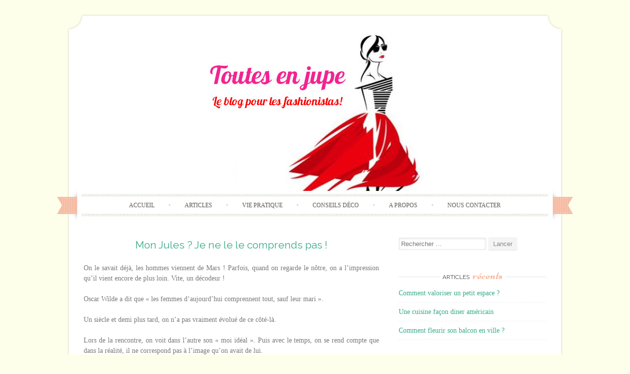

--- FILE ---
content_type: text/html; charset=UTF-8
request_url: http://www.toutesenjupe.fr/mon-jules-je-ne-le-le-comprends-pas/
body_size: 5897
content:
<!DOCTYPE html>
<html lang="fr-FR">
<head>
    <meta charset="UTF-8">
    <meta name="viewport" content="width=device-width, initial-scale=1">
    <title>Mon Jules ? Je ne le le comprends pas !</title>
    <link rel="profile" href="http://gmpg.org/xfn/11">
    <link rel="pingback" href="http://www.toutesenjupe.fr/xmlrpc.php">
    
<!-- All in One SEO Pack 2.2.6.2 by Michael Torbert of Semper Fi Web Design[152,215] -->
<meta name="description" itemprop="description" content="On le savait déjà, les hommes viennent de Mars ! Parfois, quand on regarde le nôtre, on a l'impression qu'il vient encore de plus loin. Vite, un décodeur !" />

<meta name="keywords" itemprop="keywords" content="relations couple" />

<link rel="canonical" href="http://www.toutesenjupe.fr/mon-jules-je-ne-le-le-comprends-pas/" />
<!-- /all in one seo pack -->
<link rel="alternate" type="application/rss+xml" title="Toutes en Jupe &raquo; Flux" href="http://www.toutesenjupe.fr/feed/" />
<link rel="alternate" type="application/rss+xml" title="Toutes en Jupe &raquo; Flux des commentaires" href="http://www.toutesenjupe.fr/comments/feed/" />
<link rel="alternate" type="application/rss+xml" title="Toutes en Jupe &raquo; Mon Jules ? Je ne le le comprends pas ! Flux des commentaires" href="http://www.toutesenjupe.fr/mon-jules-je-ne-le-le-comprends-pas/feed/" />
		<script type="text/javascript">
			window._wpemojiSettings = {"baseUrl":"http:\/\/s.w.org\/images\/core\/emoji\/72x72\/","ext":".png","source":{"concatemoji":"http:\/\/www.toutesenjupe.fr\/wp-includes\/js\/wp-emoji-release.min.js?ver=4.2.32"}};
			!function(e,n,t){var a;function o(e){var t=n.createElement("canvas"),a=t.getContext&&t.getContext("2d");return!(!a||!a.fillText)&&(a.textBaseline="top",a.font="600 32px Arial","flag"===e?(a.fillText(String.fromCharCode(55356,56812,55356,56807),0,0),3e3<t.toDataURL().length):(a.fillText(String.fromCharCode(55357,56835),0,0),0!==a.getImageData(16,16,1,1).data[0]))}function i(e){var t=n.createElement("script");t.src=e,t.type="text/javascript",n.getElementsByTagName("head")[0].appendChild(t)}t.supports={simple:o("simple"),flag:o("flag")},t.DOMReady=!1,t.readyCallback=function(){t.DOMReady=!0},t.supports.simple&&t.supports.flag||(a=function(){t.readyCallback()},n.addEventListener?(n.addEventListener("DOMContentLoaded",a,!1),e.addEventListener("load",a,!1)):(e.attachEvent("onload",a),n.attachEvent("onreadystatechange",function(){"complete"===n.readyState&&t.readyCallback()})),(a=t.source||{}).concatemoji?i(a.concatemoji):a.wpemoji&&a.twemoji&&(i(a.twemoji),i(a.wpemoji)))}(window,document,window._wpemojiSettings);
		</script>
		<style type="text/css">
img.wp-smiley,
img.emoji {
	display: inline !important;
	border: none !important;
	box-shadow: none !important;
	height: 1em !important;
	width: 1em !important;
	margin: 0 .07em !important;
	vertical-align: -0.1em !important;
	background: none !important;
	padding: 0 !important;
}
</style>
<link rel='stylesheet' id='contact-form-7-css'  href='http://www.toutesenjupe.fr/wp-content/plugins/contact-form-7/includes/css/styles.css?ver=4.3.1' type='text/css' media='all' />
<link rel='stylesheet' id='sugarspice-fonts-css'  href='//fonts.googleapis.com/css?family=Niconne%7CPT%2BSerif%3A400%2C700%7CRaleway%3A400%2C600&#038;subset=latin%2Clatin-ext&#038;ver=4.2.32' type='text/css' media='all' />
<link rel='stylesheet' id='sugarspice-style-css'  href='http://www.toutesenjupe.fr/wp-content/themes/sugar-and-spice/style.css?ver=4.2.32' type='text/css' media='all' />
<link rel='stylesheet' id='sugarspice-responsive-css'  href='http://www.toutesenjupe.fr/wp-content/themes/sugar-and-spice/responsive.css?ver=4.2.32' type='text/css' media='all' />
<link rel='stylesheet' id='sugarspice-icofont-css'  href='http://www.toutesenjupe.fr/wp-content/themes/sugar-and-spice/fonts/icofont.css?ver=4.2.32' type='text/css' media='all' />
<script type='text/javascript' src='http://www.toutesenjupe.fr/wp-includes/js/jquery/jquery.js?ver=1.11.2'></script>
<script type='text/javascript' src='http://www.toutesenjupe.fr/wp-includes/js/jquery/jquery-migrate.min.js?ver=1.2.1'></script>
<link rel="EditURI" type="application/rsd+xml" title="RSD" href="http://www.toutesenjupe.fr/xmlrpc.php?rsd" />
<link rel="wlwmanifest" type="application/wlwmanifest+xml" href="http://www.toutesenjupe.fr/wp-includes/wlwmanifest.xml" /> 
<link rel='prev' title='Nouveautés dans les salles de fitness' href='http://www.toutesenjupe.fr/nouveautes-dans-les-salles-de-fitness/' />
<link rel='next' title='Ce que nos fixettes révèlent de nous' href='http://www.toutesenjupe.fr/ce-que-nos-fixettes-revelent-de-nous/' />
<meta name="generator" content="WordPress 4.2.32" />
<link rel='shortlink' href='http://www.toutesenjupe.fr/?p=26' />

<style>
a, a:visited { color:#36AB8A; }
.entry-meta a { color:#797979; }
#nav-wrapper .ribbon-left, #nav-wrapper .ribbon-right { background-image: url("http://www.toutesenjupe.fr/wp-content/themes/sugar-and-spice/images/ribbon-peach.png"); }a:hover, a:focus, nav#main-nav > ul > li > a:hover { color: rgba(54, 171, 138, 0.7); }nav#main-nav > ul > li.current_page_item > a, nav#main-nav > ul > li.current_page_ancestor > a, nav#main-nav > ul > li.current-menu-item > a { color:#36AB8A; }
.widget-title em { color:#F9AA89; }
.widget_calendar table td#today { background:#F9AA89; }
blockquote cite { color:#36AB8A; }
blockquote { border-left-color: #F9AA89;} {}
.button:hover, button:hover, a.social-icon:hover , input[type="submit"]:hover, input[type="reset"]:hover, input[type="button"]:hover { background: rgba(54, 171, 138, 0.7);} </style>
<style type="text/css" id="custom-background-css">
body.custom-background { background-color: #feffeb; }
</style>
</head>

<body class="single single-post postid-26 single-format-standard custom-background">
<div id="page" class="hfeed site">
		<header id="header" class="site-header" role="banner">
		<div class="site-branding">

                
            <a href="http://www.toutesenjupe.fr/" class="logo-img"><img src="http://www.toutesenjupe.fr/wp-content/uploads/2015/06/logo11.jpg" alt="Toutes en Jupe" /></a>
            
                
		</div>
        <div id="nav-wrapper">
            <div class="ribbon-left"></div>
            <nav id="main-nav" class="main-navigation" role="navigation">

                <ul id="nav" class="menu"><li id="menu-item-21" class="menu-item menu-item-type-custom menu-item-object-custom menu-item-home menu-item-21"><a href="http://www.toutesenjupe.fr/">Accueil</a></li>
<li id="menu-item-25" class="menu-item menu-item-type-taxonomy menu-item-object-category current-post-ancestor current-menu-parent current-post-parent menu-item-25"><a href="http://www.toutesenjupe.fr/toute-la-mode/infos/">Articles</a></li>
<li id="menu-item-76" class="menu-item menu-item-type-taxonomy menu-item-object-category menu-item-76"><a href="http://www.toutesenjupe.fr/toute-la-mode/pratique/">Vie pratique</a></li>
<li id="menu-item-75" class="menu-item menu-item-type-taxonomy menu-item-object-category menu-item-75"><a href="http://www.toutesenjupe.fr/toute-la-mode/deco/">Conseils déco</a></li>
<li id="menu-item-16" class="menu-item menu-item-type-post_type menu-item-object-page menu-item-has-children menu-item-16"><a href="http://www.toutesenjupe.fr/a-propos/">A propos</a>
<ul class="sub-menu">
	<li id="menu-item-15" class="menu-item menu-item-type-post_type menu-item-object-page menu-item-15"><a href="http://www.toutesenjupe.fr/utilisation-des-cookies/">Utilisation des cookies</a></li>
</ul>
</li>
<li id="menu-item-17" class="menu-item menu-item-type-post_type menu-item-object-page menu-item-17"><a href="http://www.toutesenjupe.fr/nous-contacter/">Nous contacter</a></li>
</ul>            </nav><!-- #site-navigation -->
            <div class="ribbon-right"></div>
        </div>
	</header><!-- #header -->

	<div id="main" class="site-main">
 
        <div id="primary" class="content-area"><div align="justify">  
            <div id="content" class="site-content" role="main">

            
                
<article id="post-26" class="post-26 post type-post status-publish format-standard has-post-thumbnail hentry category-infos">
	<header class="entry-header">
		<h1 class="entry-title"><a href="http://www.toutesenjupe.fr/mon-jules-je-ne-le-le-comprends-pas/" rel="bookmark">Mon Jules ? Je ne le le comprends pas !</a></h1>

		<div class="entry-meta">
					</div><!-- .entry-meta -->
	</header><!-- .entry-header -->

	<div class="entry-content">
        <p>On le savait déjà, les hommes viennent de Mars ! Parfois, quand on regarde le nôtre, on a l&rsquo;impression qu&rsquo;il vient encore de plus loin. Vite, un décodeur !</p>
<p>Oscar Wilde a dit que &laquo;&nbsp;les femmes d&rsquo;aujourd&rsquo;hui comprennent tout, sauf leur mari&nbsp;&raquo;.</p>
<p>Un siècle et demi plus tard, on n&rsquo;a pas vraiment évolué de ce côté-là.</p>
<p>Lors de la rencontre, on voit dans l&rsquo;autre son &laquo;&nbsp;moi idéal&nbsp;&raquo;. Puis avec le temps, on se rend compte que dans la réalité, il ne correspond pas à l&rsquo;image qu&rsquo;on avait de lui.</p>
<p>La plus grande des illusions serait de croire que l&rsquo;on peut avoir une emprise totale sur l&rsquo;autre. Ce serait une forme d&rsquo;amour tyrannique, dans laquelle on ne s&rsquo;offrirait plus la possibilité de désirer.</p>
<p>Beaucoup d&rsquo;hommes fonctionnent dans le déni et prétendent que tout va toujours très bien. Ils ont intégré l&rsquo;idée inconsciente que parler revient à se mettre en position de faiblesse.</p>
<p>Il vaut mieux éviter d&rsquo;être inquisitrice, sinon il se renfermerait encore plus ! Mieux vaut lui dire qu&rsquo;on a repéré sa tristesse, sa colère ou son mal-être, et qu&rsquo;on est prête à l&rsquo;écouter.</p>
<p>On peut également lui parler de nous ou d&rsquo;un tiers pour l&rsquo;inciter à se confier.</p>
<p>Lorsque son homme passe des heures à jouer sur sa console ou son smartphone, c&rsquo;est une manière à lui de s&rsquo;évader.</p>
<p>Si jouer le déstresse, on peut lui proposer de jouer à deux. On peut également lui proposer d&rsquo;aller au ciné ou à la salle de sport ensemble.</p>
<p>S&rsquo;il se renferme comme une huitre face aux conversations intimes, on peut lui parler à la première personne du singulier, en lui disant par exemple &laquo;&nbsp;J&rsquo;ai l&rsquo;impression que tu me fuis, et j&rsquo;en souffre&nbsp;&raquo;.</p>
<p>Un couple qui fonctionne bien est un couple qui se nourrit à l&rsquo;intérieur de lui-même, mais aussi à l&rsquo;extérieur. S&rsquo;il n&rsquo;appelle jamais ses potes, il faut lui montrer l&rsquo;exemple, en sortant entre copines (sans lui), et en l&rsquo;embarquant diner avec des amis.</p>
<p>Si notre homme est susceptible et prend la mouche dès qu&rsquo;on lui fait le moindre petit reproche, il faut comprendre que cela peut être sa façon de se défendre et d&rsquo;échapper à la culpabilité. L&rsquo;idéal dans ce cas est d&rsquo;utiliser des phrases courtes, plutôt que d&rsquo;entrer dans de grands débats philosophiques et accusateurs.</p>
<p>S&rsquo;il est capable de se lancer dans des monologues sur l&rsquo;économie pendant des heures, c&rsquo;est certainement sa façon d&rsquo;extérioriser une problématique. Le but serait qu&rsquo;on ne perçoive pa sa fragilité. Ca peut également être une manière de se rassurer : montrer qu&rsquo;il sait tout sur tout.</p>
<p>Dans ce genre de situation, il est possible de réagir en exprimant clairement ses désirs : &laquo;&nbsp;J&rsquo;ai envie de parler d&rsquo;autre chose&nbsp;&raquo;. On manifeste simplement qu&rsquo;une telle conversation ne nous intéresse pas, quitte à en provoquer une autre.</p>
	</div><!-- .entry-content -->

	<footer class="entry-meta bottom">
		
		Cet article a été publié dans la catégorie <a href="http://www.toutesenjupe.fr/toute-la-mode/infos/" rel="category tag">Articles</a>.
	</footer><!-- .entry-meta -->
</article><!-- #post-## -->
                
                                
                	<nav role="navigation" id="nav-below" class="post-navigation section">


	        <h2 class="section-title"><span>Navigation</span></h2>
		<div class="nav-previous"><a href="http://www.toutesenjupe.fr/nouveautes-dans-les-salles-de-fitness/" rel="prev"><span class="meta-nav">&larr;</span> Nouveautés dans les salles de fitness</a></div>		<div class="nav-next"><a href="http://www.toutesenjupe.fr/ce-que-nos-fixettes-revelent-de-nous/" rel="next">Ce que nos fixettes révèlent de nous <span class="meta-nav">&rarr;</span></a></div>
	
	</nav><!-- #nav-below -->
	
                
            
            </div><!-- #content -->
        </div><!-- #primary --></div>
        
                        
        <div id="sidebar" class="widget-area" role="complementary">
        
            <aside id="search-2" class="widget widget_search"><form role="search" method="get" class="search-form" action="http://www.toutesenjupe.fr/">
	<label>

		<input type="search" class="search-field" placeholder="Rechercher &hellip;" value="" name="s">
	</label>
	<input type="submit" class="search-submit" value="Lancer">
</form>
</aside>		<aside id="recent-posts-2" class="widget widget_recent_entries">		<h3 class="widget-title"><span>Articles récents</span></h3>		<ul>
					<li>
				<a href="http://www.toutesenjupe.fr/comment-valoriser-un-petit-espace/">Comment valoriser un petit espace ?</a>
						</li>
					<li>
				<a href="http://www.toutesenjupe.fr/une-cuisine-facon-diner-americain/">Une cuisine façon diner américain</a>
						</li>
					<li>
				<a href="http://www.toutesenjupe.fr/comment-fleurir-son-balcon-en-ville/">Comment fleurir son balcon en ville ?</a>
						</li>
				</ul>
		</aside>        
        </div><!-- #sidebar -->
        
            </div><!-- #main -->
                </div><!-- #page -->

        <footer id="footer" class="site-footer" role="contentinfo">
                        <div class="site-info">
©2022 Toutes en Jupe.fr - Le blog des fashionistas !
                            </div><!-- .site-info -->
        </footer>

<script type='text/javascript' src='http://www.toutesenjupe.fr/wp-content/plugins/contact-form-7/includes/js/jquery.form.min.js?ver=3.51.0-2014.06.20'></script>
<script type='text/javascript'>
/* <![CDATA[ */
var _wpcf7 = {"loaderUrl":"http:\/\/www.toutesenjupe.fr\/wp-content\/plugins\/contact-form-7\/images\/ajax-loader.gif","recaptchaEmpty":"Please verify that you are not a robot.","sending":"Envoi en cours ...","cached":"1"};
/* ]]> */
</script>
<script type='text/javascript' src='http://www.toutesenjupe.fr/wp-content/plugins/contact-form-7/includes/js/scripts.js?ver=4.3.1'></script>
<script type='text/javascript' src='http://www.toutesenjupe.fr/wp-content/themes/sugar-and-spice/js/skip-link-focus-fix.js?ver=20130115'></script>
<script type='text/javascript' src='http://www.toutesenjupe.fr/wp-content/themes/sugar-and-spice/js/modernizr.min.js?ver=2.6.2'></script>
<script type='text/javascript' src='http://www.toutesenjupe.fr/wp-content/themes/sugar-and-spice/js/tinynav.min.js?ver=1.1'></script>
<script type='text/javascript' src='http://www.toutesenjupe.fr/wp-content/themes/sugar-and-spice/js/jquery.flexslider-min.js?ver=2.2.0'></script>
        <script>

        jQuery(document).ready(function($) {
            $('.widget-title').each(function() {
                var $this = $(this);
                $this.html($this.html().replace(/(\S+)\s*$/, '<em>$1</em>'));
            });
            $('#reply-title').addClass('section-title').wrapInner('<span></span>');

            if( $('.flexslider').length ) {
                $('.flexslider').flexslider({ directionNav: false, pauseOnAction: false, });
                $('.flex-control-nav').each(function(){
                    var $this = $(this);
                    var width = '-'+ ($this.width() / 2) +'px';
                    console.log($this.width());
                    $this.css('margin-left', width);
                });
            }

            $("#nav").tinyNav({header: 'Menu'});
        });
        </script>
    <script>
  (function(i,s,o,g,r,a,m){i['GoogleAnalyticsObject']=r;i[r]=i[r]||function(){
  (i[r].q=i[r].q||[]).push(arguments)},i[r].l=1*new Date();a=s.createElement(o),
  m=s.getElementsByTagName(o)[0];a.async=1;a.src=g;m.parentNode.insertBefore(a,m)
  })(window,document,'script','//www.google-analytics.com/analytics.js','ga');

  ga('create', 'UA-63632142-1', 'auto');
  ga('send', 'pageview');

</script>
</body>
</html>
<!-- Dynamic page generated in 0.155 seconds. -->
<!-- Cached page generated by WP-Super-Cache on 2022-06-26 23:13:03 -->

<!-- Compression = gzip -->

--- FILE ---
content_type: text/css
request_url: http://www.toutesenjupe.fr/wp-content/themes/sugar-and-spice/responsive.css?ver=4.2.32
body_size: 956
content:
/* 09. Responsive
================================================== */

/* #Media Queries */
.tinynav { display: none; }
@media screen and (max-width: 1040px) { 
    #header:before, #prefooter:after {
        display: none;
    }
    #page, #page:before, #page:after, #footer { width: 990px; }
    #nav-wrapper .ribbon-right, #nav-wrapper .ribbon-left { display: none; }
}
/* Smaller than standard 960 (devices and browsers) */
@media screen and (max-width: 959px) {
    #page { width: 90%; margin: 0 auto; padding: 10px 0; }
    #page:before, #page:after, #header:before, #prefooter:after {
        display: none;
    }
}
/* Tablet Portrait size to standard 960 (devices and browsers) */
@media only screen and (min-width: 768px) and (max-width: 959px) {
    #page {
        width: 94%; 
        margin: 0 auto; 
        padding: 0 0 10px !important;  
        -webkit-box-shadow: 0 0 10px rgba(0,0,0,.2);
        -moz-box-shadow: 0 0 10px rgba(0,0,0,.2);
        box-shadow: 0 0 10px rgba(0,0,0,.2);
    }
    #header, #main, #prefooter { background: #fff; }
    #nav-wrapper .ribbon-right, #nav-wrapper .ribbon-left { background: none; }
    #sidebar { float: none; width: 100%; }
    #top-bar, #footer-bar { padding: 0 40px; }
    #primary { width: auto; float: none; }
    #footer { width: auto; }
}

/* All Mobile Sizes (devices and browser) */
@media only screen and (max-width: 767px) {
    .tinynav { display: block }
    #nav { display: none }

    #page {
        width: 95%; 
        margin: 0 auto; 
        padding: 0 0 10px !important;         
        background: #ffffff;
        -webkit-box-shadow: 0 0 10px rgba(0,0,0,.2);
        -moz-box-shadow: 0 0 10px rgba(0,0,0,.2);
        box-shadow: 0 0 10px rgba(0,0,0,.2);
    }
    #main, #header, #prefooter { background: none; }
    #prefooter: after { display: none; }
    
    .ribbon-left, .ribbon-right { display: none; }
    #footer  { width: auto; }
    
    #main-menu { display: none; }
    nav#main-nav { float: none; margin: 0; }
    .tinynav { display: block; width: 100%; margin-bottom: 20px; }
    
    .post-thumbnail { width: 38%; }
    
    .row .col {
        float: none;
        width: 100%;
        padding: 0 0 20px;
    } 
    
    /* Page, Post content */
    #primary { width: auto; float: none; }
    .wp-pagenavi { width: 100%; }
    #sidebar { float: none; width: 100%; clear: both; }
    
}

/* Mobile Landscape Size to Tablet Portrait (devices and browsers) */
@media only screen and (min-width: 480px) and (max-width: 767px) {

    .one-fourth, .one-third { float: none; width: auto;} 
}

/* Mobile Portrait Size to Mobile Landscape Size (devices and browsers) */
@media only screen and (max-width: 479px) {
    #page {
        width: 95%; 
        margin: 0 auto; 
        padding: 10px 0 ;
        background: #ffffff;
        -webkit-box-shadow: 0 0 10px rgba(0,0,0,.2);
        -moz-box-shadow: 0 0 10px rgba(0,0,0,.2);
        box-shadow: 0 0 10px rgba(0,0,0,.2);
    }
    #footer { width: auto; }
    #primary { width: auto; }

    .post-thumbnail { width: auto; float: none; text-align: center; margin: 0; }
    .post-thumbnail img { margin: 0 auto; }
    
    .one-fourth, .one-third { float: none; width: auto;} 
    textarea#comment { width: 260px; }
    
    .comment-meta { float: left; }
    #comments ol ul { margin: 0; }
    .commentlist img.avatar { width: 30px; height: 30px; }
}

@media screen and (-webkit-min-device-pixel-ratio: 2) {
    #page:after {
        background-image: url("images/hfbg_hd.png");
    }
    #page:before {
        background-image: url("images/hfbg_hd.png");
    }
}


--- FILE ---
content_type: text/plain
request_url: https://www.google-analytics.com/j/collect?v=1&_v=j102&a=699694249&t=pageview&_s=1&dl=http%3A%2F%2Fwww.toutesenjupe.fr%2Fmon-jules-je-ne-le-le-comprends-pas%2F&ul=en-us%40posix&dt=Mon%20Jules%20%3F%20Je%20ne%20le%20le%20comprends%20pas%20!&sr=1280x720&vp=1280x720&_u=IEBAAEABAAAAACAAI~&jid=217529297&gjid=1450689510&cid=954679879.1762013941&tid=UA-63632142-1&_gid=1171394450.1762013941&_r=1&_slc=1&z=1130844285
body_size: -286
content:
2,cG-MXNGDHS7Q2